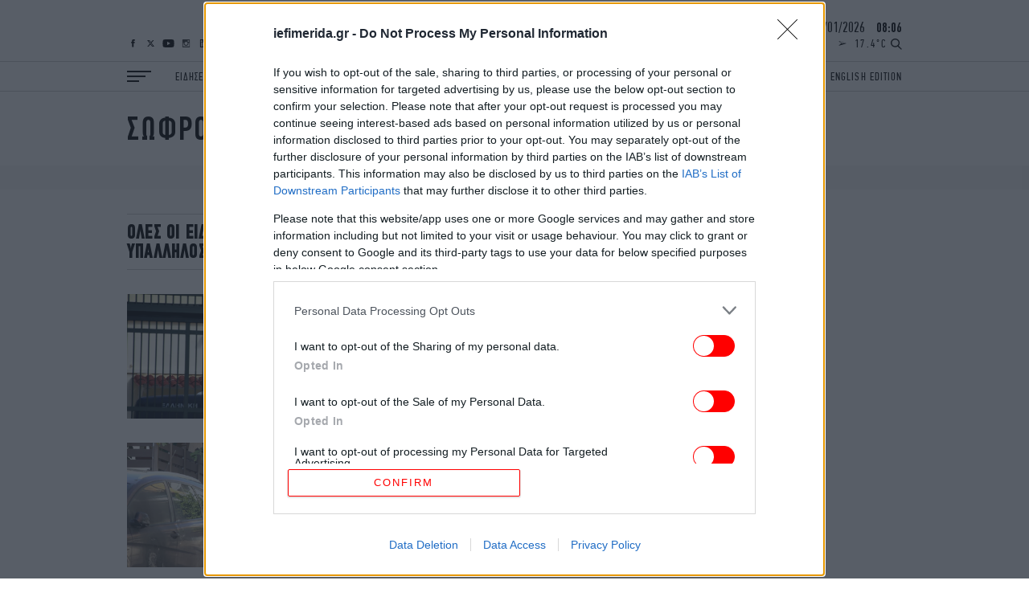

--- FILE ---
content_type: text/css
request_url: https://www.iefimerida.gr/themes/on/css/base.css?t7f8qv
body_size: 1673
content:
/*! normalize.css v5.0.0 | MIT License | github.com/necolas/normalize.css */html{font-family:sans-serif;-ms-text-size-adjust:100%;-webkit-text-size-adjust:100%}body{margin:0}article,aside,footer,header,nav,section{display:block}figcaption,figure,main{display:block}figure{margin:1em 40px}hr{box-sizing:content-box;height:0;overflow:visible}pre{font-family:monospace,monospace;font-size:1em}a{background-color:rgba(0,0,0,0);-webkit-text-decoration-skip:objects}a:active,a:hover{outline-width:0}abbr[title]{border-bottom:none;text-decoration:underline;-webkit-text-decoration:underline dotted;text-decoration:underline dotted}b,strong{font-weight:inherit}b,strong{font-weight:bolder}code,kbd,samp{font-family:monospace,monospace;font-size:1em}dfn{font-style:italic}mark{background-color:#ff0;color:#000}small{font-size:80%}sub,sup{font-size:75%;line-height:0;position:relative;vertical-align:baseline}sub{bottom:-0.25em}sup{top:-0.5em}audio,video{display:inline-block}audio:not([controls]){display:none;height:0}img{border-style:none}button,input,optgroup,select,textarea{font-family:sans-serif;font-size:100%;line-height:1.15;margin:0}button,input{overflow:visible}button,select{text-transform:none}button,html [type=button],[type=reset],[type=submit]{-webkit-appearance:button}button::-moz-focus-inner,[type=button]::-moz-focus-inner,[type=reset]::-moz-focus-inner,[type=submit]::-moz-focus-inner{border-style:none;padding:0}button:-moz-focusring,[type=button]:-moz-focusring,[type=reset]:-moz-focusring,[type=submit]:-moz-focusring{outline:1px dotted ButtonText}fieldset{border:1px solid silver;margin:0 2px;padding:.35em .625em .75em}legend{box-sizing:border-box;color:inherit;display:table;max-width:100%;padding:0;white-space:normal}progress{display:inline-block;vertical-align:baseline}textarea{overflow:auto}[type=checkbox],[type=radio]{box-sizing:border-box;padding:0}[type=number]::-webkit-inner-spin-button,[type=number]::-webkit-outer-spin-button{height:auto}[type=search]{-webkit-appearance:textfield;outline-offset:-2px}[type=search]::-webkit-search-cancel-button,[type=search]::-webkit-search-decoration{-webkit-appearance:none}::-webkit-file-upload-button{-webkit-appearance:button;font:inherit}details,menu{display:block}summary{display:list-item}canvas{display:inline-block}template{display:none}[hidden]{display:none}html{position:relative}body>img{position:absolute;bottom:0}a{text-decoration:none}@media(min-width: 1024px){a{transition:color .2s}}a:hover,a:active,a:focus{text-decoration:none}.messages-wrapper{font-size:14px}.messages-wrapper .message ul.messages-list{background:rgba(0,0,0,0) !important}.messages-wrapper .message ul.messages-list li{padding:10px;line-height:25px}form.user-login-form{text-align:center;padding:20px 20px !important}form.user-login-form label{display:block}.page-404 #block-on-content,.page-403 #block-on-content{padding:20px 20px !important;font-size:16px;text-align:center}@media(min-width: 768px){.page-404 #block-on-content,.page-403 #block-on-content{font-size:20px}}@media(min-width: 768px)and (min-width: 1024px){.page-404 #block-on-content,.page-403 #block-on-content{padding:40px 20px !important;font-size:24px}}@media(min-width: 768px)and (min-width: 1024px)and (min-width: 1400px){.page-404 #block-on-content,.page-403 #block-on-content{font-size:30px}}.skin-wrapper{position:fixed;top:0;left:0;z-index:0}.skin-ad{position:absolute;bottom:0;cursor:pointer;transition:opacity 1s;z-index:300}.skin-ad.skin-ad--left{text-align:right}.skin-ad.skin-ad--left img{float:right}@media(min-width: 1024px){.skin-ad{top:114px;width:calc(50% - 504px)}.skin-ad.skin-ad--right{left:calc(50% + 504px)}.skin-ad.skin-ad--left{right:calc(50% + 504px)}.skin-ad>*{top:38px}}@media(min-width: 1400px){.skin-ad{top:150px;width:calc(50% - 675px)}.skin-ad.skin-ad--right{left:calc(50% + 675px)}.skin-ad.skin-ad--left{right:calc(50% + 675px)}.skin-ad>*{top:50px}}.skin-ad>*{position:-webkit-sticky;position:sticky}.skin-ad img{max-width:none}.admin-button.container{position:fixed;right:120px;bottom:20px;z-index:99999999;text-align:right}.admin-go-button{display:inline-block;padding:10px 15px;background:red;border:1px solid red;color:#fff;font-family:"PFDin",Arial,"Times New Roman",Times,serif;text-transform:uppercase;margin-left:auto;font-size:14px;transition:color .2s,background-color .2s}.admin-go-button:hover{background:#fff;color:red}@media(min-width: 768px){.admin-go-button{font-size:20px}}#block-karteles{text-align:center;z-index:99}#block-karteles>ul{margin:5px 0;border-bottom:0;z-index:99;position:relative;display:inline-flex}#block-karteles>ul li{margin:0 5px;font-size:0}#block-karteles>ul li a{display:block;padding:10px 15px;background:#000;color:#fff;border:1px solid #000;transition:color .2s,background-color .2s;font-family:"PFDin",Arial,"Times New Roman",Times,serif;text-transform:uppercase;font-size:14px}#block-karteles>ul li a:hover{background:#fff;color:#000}@media(min-width: 768px){#block-karteles>ul li a{font-size:20px}}.message{z-index:99;top:60px;padding:10px;font-size:18px;color:#fff;background:#4bb543}.message.message-error{background:#ff9494}.message.message-warning{background:#b5b35a}@media(min-width: 360px){.message{padding:10px 20px}}@media(min-width: 768px){.message{padding:10px 0}}.message a{color:#000}.message li:not(:last-child){margin-bottom:10px}.message li a{font-weight:bold}